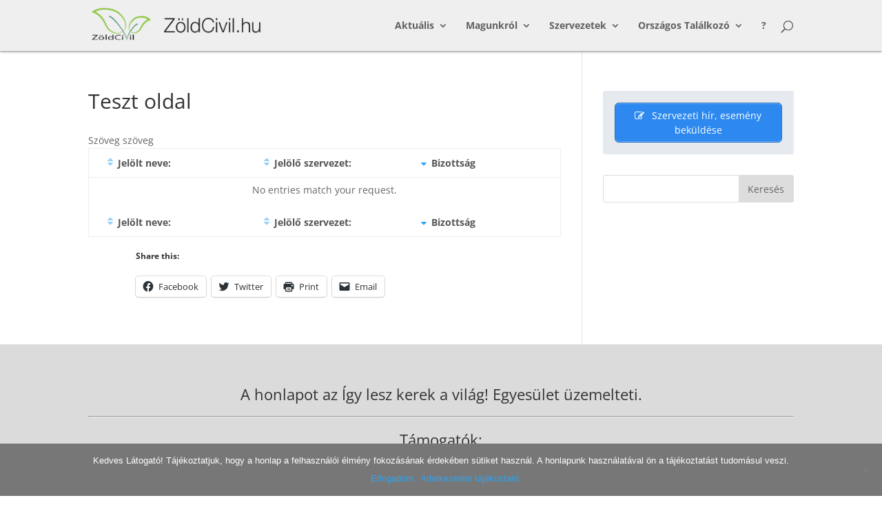

--- FILE ---
content_type: text/css
request_url: https://zoldcivil.hu/wp-content/themes/Divi-child/style.css?ver=4.27.4
body_size: 712
content:
/*
Theme Name: ZoldCivil
Theme URI: http://zoldcivil.hu
Version: 1.0
Description: Custom child-theme for ZoldCivil.hu
Author: Balazs Dobos
Template: Divi
*/

@import url("../Divi/style.css");
 
/* =Theme customization starts here
------------------------------------------------------- */
/* Enter Your Custom CSS Here */
.pt-cv-meta-fields {
  border-bottom: 1px;
  border-bottom-style: dashed;
  border-color: #3e9dd3;
}

.pt-cv-meta-fields .glyphicon {
  margin-left: 8px;
}

@media (max-width: 1100px) {
.gf-menu.l1 > li > .item {
  font-size: 11px !important;
  padding: 0 10px !important;
}
.gf-menu.l1 > li.parent > .item {
padding-right: 10px !important;
}
}

.orgdesc {
  text-align: justify;
}

.orggallery ul li {
  max-width: 45%;
  display: inline-block;
  padding: 5px;
}

.pt-cv-title {
  line-height: 100% !important;
}

.pt-cv-content {
 text-align: justify; 
}

.borderleft {
  border-left: 1px;
  border-left-style: solid;
  padding: 5px;
  font-size: 85%;
  line-height: 130% !important;
}

.rssSummary {
  color: #111111;
  font-size: 11px;
  line-height: 180%;
}

/*.rss-aggregator {
  color: #FFFFFF !important;
  font-weight: bold;
}
*/

.rss-aggregator a {
  font-weight: bold;
  line-height: 150% !important;
} 

address.tribe-events-address span {
 display: inline !important; 
}

td {
 padding-bottom: 15px !important; 
}

table.gv-table-view, th.gv-field-10-1, th.gv-field-10-2, th.gv-field-10-3, td.gv-field-10-1, td.gv-field-10-2, td.gv-field-10-3 {
  border: 1px solid grey;
}

.post-edit-link {
  display: none;
}

.textwidget .page-numbers {
  display: none;
}

.szervezetek-logo {
  max-width: 50%;
  float: left;
}

.wp-post-image {
  padding-bottom: 10px;
}


.gform_wrapper form .left_label li.gfield_html_formatted {
  width: 100%;
  margin-left: 0px !important;
}

.form14title {
  border-radius: 2px;
  background-color:#3e9dd3;
  color:#ffffff;
  font-weight: bold;
  font-size: 1.1em;
  text-transform: uppercase;
  line-height: 200%;
  padding-left: 0.5em;
}

.gform_title {
  text-align: center;
}

.form14 {
  text-align: justify;
}

#input_14_5_2 {
  margin-top: 2px;
}

.gf_coupon_discount {
  display: none !important;
}

#gf_coupon_undefined {
  display: none !important;
}

#gf_coupon_button {
    margin: 0 !important;
  }
  
.gform_wrapper .gform_page_footer .button.gform_button {
    padding: 6px 20px;
    line-height: 34px;
  }
 
.su-tabs ul {
  margin-left: 20px;
}

/* Tablets in landscape mode (981-1100px) */
@media only screen and ( min-width: 981px ) and ( max-width: 1100px ) { 
#top-menu a {
font-size: 12px;
}
.logo_container #logo {
max-width: 150px;
}
#et_search_icon, .et-pb-controllers {
    display: none;
  }
}

#field_19_3 {
  padding-top: 15px;
}

.embed-youtube {
  padding-bottom: 1em;
}

#pt-cv-view-24be833826 .pt-cv-content, #pt-cv-view-24be833826 .pt-cv-content *:not(.pt-cv-readmore) {
   line-height: 1.5 !important;
}

--- FILE ---
content_type: text/css
request_url: https://zoldcivil.hu/wp-content/et-cache/global/et-divi-customizer-global.min.css?ver=1763030093
body_size: 2366
content:
body,.et_pb_column_1_2 .et_quote_content blockquote cite,.et_pb_column_1_2 .et_link_content a.et_link_main_url,.et_pb_column_1_3 .et_quote_content blockquote cite,.et_pb_column_3_8 .et_quote_content blockquote cite,.et_pb_column_1_4 .et_quote_content blockquote cite,.et_pb_blog_grid .et_quote_content blockquote cite,.et_pb_column_1_3 .et_link_content a.et_link_main_url,.et_pb_column_3_8 .et_link_content a.et_link_main_url,.et_pb_column_1_4 .et_link_content a.et_link_main_url,.et_pb_blog_grid .et_link_content a.et_link_main_url,body .et_pb_bg_layout_light .et_pb_post p,body .et_pb_bg_layout_dark .et_pb_post p{font-size:14px}.et_pb_slide_content,.et_pb_best_value{font-size:15px}.container,.et_pb_row,.et_pb_slider .et_pb_container,.et_pb_fullwidth_section .et_pb_title_container,.et_pb_fullwidth_section .et_pb_title_featured_container,.et_pb_fullwidth_header:not(.et_pb_fullscreen) .et_pb_fullwidth_header_container{max-width:1200px}.et_boxed_layout #page-container,.et_boxed_layout.et_non_fixed_nav.et_transparent_nav #page-container #top-header,.et_boxed_layout.et_non_fixed_nav.et_transparent_nav #page-container #main-header,.et_fixed_nav.et_boxed_layout #page-container #top-header,.et_fixed_nav.et_boxed_layout #page-container #main-header,.et_boxed_layout #page-container .container,.et_boxed_layout #page-container .et_pb_row{max-width:1360px}#main-header,#main-header .nav li ul,.et-search-form,#main-header .et_mobile_menu{background-color:#efefef}#main-header .nav li ul{background-color:rgba(239,239,239,0.94)}#top-menu li a,.et_search_form_container input{font-weight:bold;font-style:normal;text-transform:none;text-decoration:none}.et_search_form_container input::-moz-placeholder{font-weight:bold;font-style:normal;text-transform:none;text-decoration:none}.et_search_form_container input::-webkit-input-placeholder{font-weight:bold;font-style:normal;text-transform:none;text-decoration:none}.et_search_form_container input:-ms-input-placeholder{font-weight:bold;font-style:normal;text-transform:none;text-decoration:none}#main-footer{background-color:#dbdbdb}.footer-widget,.footer-widget li,.footer-widget li a,#footer-info{font-size:12px}#footer-widgets .footer-widget li:before{top:7.2px}#footer-bottom{background-color:rgba(0,0,0,0.75)}.et-fixed-header#main-header{box-shadow:none!important}@media only screen and (min-width:981px){#main-footer .footer-widget h4,#main-footer .widget_block h1,#main-footer .widget_block h2,#main-footer .widget_block h3,#main-footer .widget_block h4,#main-footer .widget_block h5,#main-footer .widget_block h6{font-size:14px}.et_header_style_left #et-top-navigation,.et_header_style_split #et-top-navigation{padding:30px 0 0 0}.et_header_style_left #et-top-navigation nav>ul>li>a,.et_header_style_split #et-top-navigation nav>ul>li>a{padding-bottom:30px}.et_header_style_split .centered-inline-logo-wrap{width:60px;margin:-60px 0}.et_header_style_split .centered-inline-logo-wrap #logo{max-height:60px}.et_pb_svg_logo.et_header_style_split .centered-inline-logo-wrap #logo{height:60px}.et_header_style_centered #top-menu>li>a{padding-bottom:11px}.et_header_style_slide #et-top-navigation,.et_header_style_fullscreen #et-top-navigation{padding:21px 0 21px 0!important}.et_header_style_centered #main-header .logo_container{height:60px}#logo{max-height:69%}.et_pb_svg_logo #logo{height:69%}.et-fixed-header#main-header,.et-fixed-header#main-header .nav li ul,.et-fixed-header .et-search-form{background-color:rgba(239,239,239,0.95)}}@media only screen and (min-width:1500px){.et_pb_row{padding:30px 0}.et_pb_section{padding:60px 0}.single.et_pb_pagebuilder_layout.et_full_width_page .et_post_meta_wrapper{padding-top:90px}.et_pb_fullwidth_section{padding:0}}body #page-container #sidebar{width:30%}body #page-container #left-area{width:70%}.et_right_sidebar #main-content .container:before{right:30%!important}.et_left_sidebar #main-content .container:before{left:30%!important}#main-header{box-shadow:0 1px 3px rgba(0,0,0,0.5)!important}.box{border:2px solid transparent;border-radius:3px;padding:15px}.box-grey{color:#8B8B8B;background:#e6e9ee}.box-green{color:#fff;background:#86c447}.box-green a{color:#fff}.box-green a:hover,.et_pb_widget li a:hover{color:#043655}.box-blue{color:#fff;background:#3e9dd3}.box-blue a{color:#fff}.box-blue a:hover{color:#043655}.box-blue .widgettitle{color:#fff}.et_pb_slide_content a{color:#07659E}.et_pb_slide_content a:hover{color:#032e49}.nopaddingall{padding:0}#custom_html-2{width:100%}.title1 .widgettitle{background:#2b88bd;padding:18px;margin-left:-15px;margin-right:-15px;margin-bottom:15px;color:#fff}.widgettitle{padding-bottom:1em}p:last-of-type{padding-bottom:1em}.tribe-mini-calendar-grid-wrapper table.tribe-mini-calendar{border-collapse:collapse}.tribe-mini-calendar-grid-wrapper table.tribe-mini-calendar td,.tribe-mini-calendar-grid-wrapper table.tribe-mini-calendar th{padding:5px 0}.et_pb_widget_area ul{padding:0 0 23px 16px!important;line-height:26px!important;list-style-type:disc!important}.feed-item{font-size:13px}.wprss-feed-meta{font-size:12px}.tribe-mini-calendar th,.tribe-events-calendar thead th{color:#fff!important}.widget_search #searchsubmit{width:80px}.separate{border-bottom:1px dashed #5ba83e;margin-bottom:30px;margin-top:15px}.et_pb_post{margin-bottom:100px;border-top:1px dashed #7cc68d}.et_pb_post:first-of-type{border-top:none}.more-link{float:right}.more-link{color:#7cc68d;display:inline-block!important;margin-top:20px;text-shadow:none;text-decoration:none;padding-right:2em;padding-left:0.7em;position:relative;padding:0.3em 1em;border:2px solid;-webkit-border-radius:3px;-moz-border-radius:3px;border-radius:3px;color:rgba(199,144,21,0.12);font-size:15px;font-weight:500;line-height:1.7em!important;-webkit-transition:all 0.2s;-moz-transition:all 0.2s;transition:all 0.2s;background:#F0F0F0!important}.more-link:hover{padding:0.3em 2em 0.3em 1em;border:2px solid transparent;background:transparent}.more-link:hover:after{margin-left:0;opacity:1}a.more-link:after{font-family:"ETmodules"!important;font-weight:normal;font-style:normal;font-variant:normal;-webkit-font-smoothing:antialiased;-moz-osx-font-smoothing:grayscale;line-height:1;text-transform:none;speak:none;position:absolute;margin-left:-1em;opacity:0;font-size:24px;line-height:1em;content:"\35";-webkit-transition:all 0.2s;-moz-transition:all 0.2s;transition:all 0.2s}.has-post-thumbnail img{padding-bottom:10px}#breadcrumbs{width:65%;padding-top:15px;padding-bottom:0px}@media screen and (max-width:980px){#breadcrumbs{width:100%}}.pt-cv-meta-fields{border-bottom:1px;border-bottom-style:dashed;border-color:#3e9dd3}.pt-cv-meta-fields .glyphicon{margin-left:8px}@media (max-width:1100px){.gf-menu.l1>li>.item{font-size:11px!important;padding:0 10px!important}.gf-menu.l1>li.parent>.item{padding-right:10px!important}}.orgdesc{text-align:justify}.orggallery ul li{max-width:45%;display:inline-block;padding:5px}.pt-cv-title{line-height:100%!important}.pt-cv-content{text-align:justify}.borderleft{border-left:1px;border-left-style:solid;padding:5px;font-size:85%;line-height:130%!important}.rssSummary{color:#111111;font-size:11px;line-height:180%}.rss-aggregator a{font-weight:bold;line-height:150%!important}address.tribe-events-address span{display:inline!important}td{padding-bottom:15px!important}table.gv-table-view,th.gv-field-10-1,th.gv-field-10-2,th.gv-field-10-3,td.gv-field-10-1,td.gv-field-10-2,td.gv-field-10-3{border:1px solid grey}.post-edit-link{display:none}.textwidget .page-numbers{display:none}.szervezetek-logo{max-width:50%;float:left}.wp-post-image{padding-bottom:10px}.gf_coupon_discount{display:none!important}#gf_coupon_undefined{display:none!important}#gf_coupon_button{margin:0!important}.su-tabs ul{margin-left:20px}@media only screen and (min-width:981px) and (max-width:1100px){#top-menu a{font-size:12px}.logo_container #logo{max-width:150px}#et_search_icon,.et-pb-controllers{display:none}}#field_19_3{padding-top:15px}.embed-youtube{padding-bottom:1em}.usp-fieldset input{padding:5px}.usp-submit{background-color:#fff;color:#2ea3f2;border-width:2px;border-color:#2ea3f2;border-radius:3px;font-family:'inherit',sans-serif;font-size:20px;letter-spacing:0px;font-weight:500;line-height:1.7em;margin:8px 0 0!important;padding:6px 20px!important;border:2px solid;-moz-border-radius:3px;-webkit-border-radius:3px;border-radius:3px;-webkit-font-smoothing:antialiased;-moz-osx-font-smoothing:grayscale;-moz-transition:all .2s;-webkit-transition:all .2s;transition:all .2s;float:right}.usp-submit:hover{background-color:#eee}.usp-images-wrap{display:none}.page div.sharedaddy{max-width:80%;margin:auto;padding-bottom:20px}@media only screen and (min-width:641px){.gform_wrapper .top_label input.medium,.gform_wrapper .top_label select.medium{width:100%}}.gform_wrapper .top_label input.medium,.gform_wrapper .top_label select.medium{width:100%}@media only screen and (min-width:641px){.gform_wrapper.gform_validation_error .top_label input.medium,.gform_wrapper.gform_validation_error .top_label select.medium{width:100%}}@media only screen and (min-width:641px){body .gform_wrapper.gravity-theme select.medium.gfield_select+div.chosen-container-multi[style],body .gform_wrapper.gravity-theme select.medium.gfield_select+div.chosen-container-single[style]{width:100%!important}}.gform_wrapper.gravity-theme .gfield input.medium,.gform_wrapper.gravity-theme .gfield select.medium{width:100%}.keretes{margin-top:1em;padding:1.5em;background-color:#e6e6e6;margin-bottom:1em;border:1px solid #a6a6a6}.gform_wrapper input#gf_coupon_button.button{height:53px;width:100px}.hidden{display:none}.rejtett,.hour_label,.minute_label{display:none!important}.entry-content li{margin-left:1em}.gotrgf_form_overview_container{position:sticky;top:25%}.nyilatkozat{max-height:200px;overflow-y:scroll;border:1px solid black}.entry-content .nyilatkozat li{font-size:15px}.gotrgf_form_overview_container>.gotrgf_summary_total>p{font-size:1.5em;line-height:1.5em}.alert{padding:1rem;margin-bottom:1rem;border-radius:0.375rem}.alert-grey{color:#41464b;background-color:#e2e3e5;border:1px solid #d3d6d8}.alert-blue{color:#084298;background-color:#cfe2ff;border:1px solid #b6d4fe}.alert-green{color:#0f5132;background-color:#d1e7dd;border:1px solid #badbcc}.alert-red{color:#C70039;background-color:#fac8c5;border:1px solid #C70039}legend.gfield_label,label.gfield_label{font-weight:700!important}body .gform_wrapper .zot-pricing-sum input:not([type=radio]):not([type=checkbox]):not([type=submit]):not([type=button]):not([type=image]):not([type=file]){padding:0;font-size:15px;color:#900}